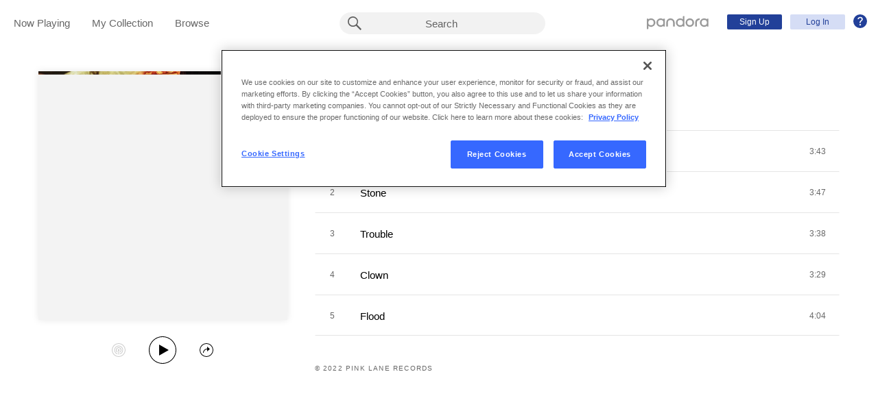

--- FILE ---
content_type: text/html;charset=utf-8
request_url: https://www.pandora.com/artist/ruth-lyon/direct-debit-to-vogue/ALx3PJfZZrt23fq?%24ios_deeplink_path=pandorav4%3A%2F%2Fbackstage%2Falbum%3Ftoken%3DAL%3A16845039&%24android_deeplink_path=pandorav4%3A%2F%2Fbackstage%2Falbum%3Ftoken%3DAL%3A16845039&~channel=Partner%20Catalog%20Search%20API&_branch_match_id=1542018908455270244&utm_source=Partner%20Catalog%20Search%20API&_branch_referrer=H4sIAAAAAAAAA62Pz2qEMBDGnyZ7U7dqS1uQRbYstOxB6G0vEs1ogjGTTsa1veyzN0LbJyjM4cfH94fRzD48Z5mXTiHJVHqfWuOm7CDyUkGYGH27kK30ZhRFLfJTvHVd099Ij3NUJLEJHIEW1on9QhdZGYKeEwWd4YQxueK4QNTr82fRvA2XC3FeDB%2B7uGUwtArAb%2BOtl6yrn%2F5r%2BbfayX4KLMetQtpumUVxYpzAieKlPkfb3cNjeb8vnrbCmCY06h9Lb72WzoGtmvisAxL5%2FihZWhwjvYOkXkeom9fdjWAAIuPGtiNcA1B11IQzfAMaxVu1bwEAAA%3D%3D
body_size: 15260
content:

<!DOCTYPE html>
<!-- desktop:1.283.0 -->
<html lang="en">
<head>
    <script type="application/ld+json">{"@type":"MusicAlbum","@id":"AL:16845039","url":"https://www.pandora.com/artist/ruth-lyon/direct-debit-to-vogue/ALx3PJfZZrt23fq","name":"Direct Debit To Vogue","byArtist":{"@type":"MusicGroup","name":"Ruth Lyon","@id":"AR:8316382"},"numTracks":5,"description":null,"@context":"http://schema.googleapis.com","image":"https://content-images.p-cdn.com/images/4b/5c/1d/5c/77c847cfbfc48c640778d6da/_500W_500H.jpg","potentialAction":{"@type":"ListenAction","target":[{"@type":"EntryPoint","actionPlatform":["http://schema.org/DesktopWebPlatform","http://schema.org/IOSPlatform","http://schema.org/AndroidPlatform"],"InLanguage":"USD","urlTemplate":"https://www.pandora.com/station/start/AL:16845039"},{"@type":"EntryPoint","actionPlatform":"http://schema.org/AndroidPlatform","InLanguage":"USD","urlTemplate":"android-app://com.pandora.android/pandorav4/createStation?musicId=L16845039&source=googdeep"}]}}</script>
  <script>
    var hasCommand =  true;     var no_app_redirect_url =  null;     var configJson = {"webCCPALinkEnabled":true,"timeBetweenAudioAndVideoAd":30,"webMonitoringLogLevel":"error","browserSupport":[{"image":"/static/images/browser_chrome.png","link":"https://www.google.com/chrome/browser/","name":"Chrome","versions":{"minimum":"0","recommended":"51"}},{"image":"/static/images/browser_safari.png","link":"https://support.apple.com/downloads/safari","name":"Safari","versions":{"minimum":"6","recommended":"8"}},{"image":"/static/images/browser_firefox.png","link":"https://www.mozilla.org/en-US/firefox/new/","name":"Firefox","versions":{"minimum":"0","recommended":"47"}},{"image":"/static/images/browser_edge.png","link":"https://www.microsoft.com/en-us/windows/microsoft-edge","name":"Edge","versions":{"minimum":"0","recommended":"0"}},{"image":"/static/images/browser_internet-explorer.png","link":"https://www.microsoft.com/en-us/download/internet-explorer.aspx","name":"IE","versions":{"minimum":"11","recommended":"11"}}],"facebookTrackShareBaseUrl":"","type":"fallthrough","deepLinkingUrl":"https://pandora.app.link","vxPremiumAccessThresholdPassedTitle":"Thank you for your time","extendedFadeType":"logarithmic","disableFlexSkip":false,"vxPremiumAccessLeadInAudioMessageLimit":1,"createStationHintPath":"","~channel":"Partner Catalog Search API","timeBetweenAudioAds":900,"allowOptOut":true,"shost":"www.pandora.com","currentPandoraId":"AL:16845039","timeBetweenDisplayAndVideoAd":5,"shouldAlertOnClientVersionMismatch":false,"createStationHintGenre":"","paidHostname":"bread2.pandora.com","enableStatsTestLogger":false,"webOnetrustAccountId":"18ff07cb-3518-4754-a250-5ca978ea146b","trackJsEnabled":false,"quickFadeLength":50,"vxSkipsCountdownHeader":"Get extra skips in","webClientCanaryVersion":"","twitterShareConsumerSecret":"yZxdXindienimpOh8AEP44RJtDPsngrQTWCdipAq0","statsJsonApiUrl":"https://stats.pandora.com/json","timeToStartAudioAds":420,"ampUrls":{"amp":"https://amp.pandora.com","indie":"https://amp.pandora.com/submit","podcast":"https://amp.pandora.com/podcasts"},"vxSkipsThresholdPassedSubtitle":"Now enjoy your skips!","dynamicImageSizes":"90,130,500,640,1080","adRefreshInterval":3,"vxPremiumAccessLeadInAudioToneUrl":"https://pandora.com/static/creatives/valueExchange/slopa/audio/SLOPA-Tones_Melvin_V4.mp3","flashPlayFadeLength":50,"trackJsLogLevel":"info","sheerIdClientApiBaseUrl":"https://services.sheerid.com","vxPremiumAccessCountdownHeader":"Play your music in","countryCode":"US","webDesktopCrashreporterUrl":"https://sentry.io/api/1776058/minidump/?sentry_key=a534d55aca094a85904627a95f2084bc","webMonitoringEnabled":false,"statsInterval":30000,"timeBetweenVideoAndDisplayAd":5,"webPandoraIdsWithDoubleSlashUri":"*","statsSslPort":443,"timeBetweenDisplayAds":3,"dfpNetworkCode":"4204","webAdBlockerCheckInterval":900000,"token":"artist/ruth-lyon/direct-debit-to-vogue/ALx3PJfZZrt23fq","flexReplaysCoverageLow":false,"$android_deeplink_path":"pandorav4://backstage/album?token=AL:16845039","statsBatchSize":300,"audioPlayerSupportedBrowsers":{"Mac OS":{"minVersion":"10.9","browsers":{"Chrome":{"supported":true,"minVersion":47},"Firefox":{"supported":true,"minVersion":26},"Safari":{"supported":true,"minVersion":9}}},"Windows":{"minVersion":"7","browsers":{"Chrome":{"supported":true,"minVersion":47},"IE":{"supported":true,"minVersion":11},"Edge":{"supported":true,"minVersion":13},"Firefox":{"supported":true,"minVersion":26}}}},"organization":"pand","vxReplaysThresholdPassedSubtitle":"Now enjoy your replays!","vxPremiumAccessThresholdPassedSubtitle":"Now enjoy your music!","facebookShareAppId":"139475280761","webAntiAdBlockerMusicTimeout":840000,"webCCPALinkUrl":"https://privacyportal-cdn.onetrust.com/dsarwebform/613d75ce-3c5b-4623-bcef-a0d3694b4214/56137b15-e2e8-4928-a490-47f33499069e.html","postalCodeValidationRegex":"^\\d{5}$","staticImageUrl":"https://content-images.p-cdn.com","timeToStartVideoAds":180,"vxReplaysThresholdPassedTitle":"Thank you for your time.","statsHost":"stats.pandora.com","proxyPort":80,"$ios_deeplink_path":"pandorav4://backstage/album?token=AL:16845039","canDisplayLyrics":"true","zone":"prod","host":"www.pandora.com","extendedFadeLength":175,"communityEnabledLids":[],"featureFlags":{"responsiveLandingEnabled":true,"responsiveAuthEnabled":true,"responsiveUpgradeEnabled":true,"studentEnabled":true,"militaryEnabled":true,"flexibleMarketingOffersEnabled":true,"communityEnabled":true,"collectedStationRedesignEnabled":true,"songCreditsEnabled":true,"megastarModesEnabled":true,"gtmEnabled":true,"artistCollaborationsEnabled":true,"responsiveSubscriptionEnabled":true,"blackhawkEnabled":true,"nonBinaryGenderEnabled":true,"logOutOfAllDevicesEnabled":true,"deviceUuidEnabled":true,"omSdkAudibilityEnabled":true,"omSdkViewabilityEnabled":true,"webSkippableAudioAdsEnabled":true,"fallbackADKVDeprecationEnabled":true,"audioPlayerSDKEnabled":true,"curatorExperienceEnabled":true,"graphQLMigrationEnabled":true,"clearRewardsOnPASessionEnabled":true,"curatorDeepLinkingEnabled":true,"sentryLoggingEnabled":true,"premiumIncreaseEnabled":true,"privacyLawComplianceEnabled":true,"isUID2Enabled":true,"botDetectionEnabled":true,"podcastTranscriptsEnabled":true,"onDemandSpecialOffersEnabled":false,"onDemandFpAcceptInviteEnabled":false},"vxReplaysCountdownHeader":"Your track can be replayed in","videoStartTimeoutMs":30000,"_branch_referrer":"[base64]/5r+bfayX4KLMetQtpumUVxYpzAieKlPkfb3cNjeb8vnrbCmCY06h9Lb72WzoGtmvisAxL5/ihZWhwjvYOkXkeom9fdjWAAIuPGtiNcA1B11IQzfAMaxVu1bwEAAA==","maxAdInitiatedRefreshDelaySeconds":60,"trackJsAppName":null,"paypalShowOrderConfirmScreen":false,"proxyHost":"www.pandora.com","_branch_match_id":"1542018908455270244","timeBetweenAudioAndDisplayAd":5,"statsPort":80,"timeBetweenVideoAndAudioAd":30,"vxVideoProgressMaxBufferingSecs":10,"enableAudioFade":false,"port":"80","vxPremiumAccessLeadInAudioMessageUrl":"https://pandora.com/static/creatives/valueExchange/slopa/audio/SLOPA-FTUX_IACS-Welcome_V4.mp3","utm_source":"Partner Catalog Search API","vxPremiumAccessLeavePremiumToneAudioUrl":"https://www.pandora.com/static/creatives/valueExchange/slopa/audio/SLOPA-Tones_Melvin-Out_V3.mp3","facebookConnectPermissions":"public_profile,user_friends","dynamicImageUrl":"https://dyn-images.p-cdn.com","vxSkipsThresholdPassedTitle":"Thank you for your time.","apvEnabled":true,"disableFlexReplay":false,"webMonitoringAppName":null,"timeBetweenVideoAds":900,"flexReplayableTrackHistoryCount":30,"statsApiUrl":"https://stats.pandora.com/v2","postalCodeValidationErrorMessage":"Enter a valid 5 digit U.S. zip code.","ooyalaVersionUrl":"v3/4a71bfa5c2bf45e9b11ee25cb6092f15?version=d77f40e914dabaff91d0956d4a01ee5bec127789","isAAMFlaggingV2":true,"timeBetweenDisplayAndAudioAd":5,"dfpSiteDataMaxChars":512,"useHttpsForceCodeUrls":true,"sport":"443","twitterShareConsumerKey":"drv0ryEELVbxcJgqK0oXMQ"};
    var storeData = {"v4/catalog/annotateObjects":[{"AR:8316382":{"collaboration":false,"primaryArtists":[],"variousArtist":false,"megastar":false,"hasTakeoverModes":false,"stationFactoryId":"SF:16722:8316382","name":"Ruth Lyon","sortableName":"Ruth Lyon","icon":{"dominantColor":"643618","artId":"images/4b/5c/1d/5c/77c847cfbfc48c640778d6da/","artUrl":"images/4b/5c/1d/5c/77c847cfbfc48c640778d6da/_500W_500H.jpg"},"hasRadio":true,"albumCount":8,"trackCount":11,"shareableUrlPath":"/artist/ruth-lyon/ARwgj42nb5p4ZV9","slugPlusPandoraId":"/ruth-lyon/AR:8316382","modificationTime":1768259501641,"pandoraId":"AR:8316382","type":"AR","scope":"core","__type":"com.pandora.remoting.api.catalog.dto.ArtistDTO"},"TR:74456728":{"name":"Wool","sortableName":"Wool","duration":223,"durationMillis":223300,"trackNumber":1,"icon":{"dominantColor":"643618","artId":"images/4b/5c/1d/5c/77c847cfbfc48c640778d6da/","artUrl":"images/4b/5c/1d/5c/77c847cfbfc48c640778d6da/_500W_500H.jpg"},"rightsInfo":{"hasInteractive":true,"hasOffline":false,"hasNonInteractive":true,"hasStatutory":true,"hasRadioRights":true,"expirationTime":1768898583901},"albumId":"AL:16845039","albumName":"Direct Debit To Vogue","artistId":"AR:8316382","artistName":"Ruth Lyon","explicitness":"NONE","shareableUrlPath":"/artist/ruth-lyon/direct-debit-to-vogue/wool/TRxv5vhlr4qc4cm","hasRadio":true,"modificationTime":1761592643755,"slugPlusPandoraId":"/ruth-lyon/direct-debit-to-vogue/wool/TR:74456728","stationFactoryId":"SF:21586:74456728","isrc":"UKJYS2200001","pandoraId":"TR:74456728","type":"TR","scope":"core"},"TR:74456732":{"name":"Clown","sortableName":"Clown","duration":209,"durationMillis":209100,"trackNumber":4,"icon":{"dominantColor":"643618","artId":"images/4b/5c/1d/5c/77c847cfbfc48c640778d6da/","artUrl":"images/4b/5c/1d/5c/77c847cfbfc48c640778d6da/_500W_500H.jpg"},"rightsInfo":{"hasInteractive":true,"hasOffline":false,"hasNonInteractive":true,"hasStatutory":true,"hasRadioRights":true,"expirationTime":1768898583901},"albumId":"AL:16845039","albumName":"Direct Debit To Vogue","artistId":"AR:8316382","artistName":"Ruth Lyon","explicitness":"NONE","shareableUrlPath":"/artist/ruth-lyon/direct-debit-to-vogue/clown/TR2JtVdnqd7p6K2","hasRadio":true,"modificationTime":1768147918636,"slugPlusPandoraId":"/ruth-lyon/direct-debit-to-vogue/clown/TR:74456732","stationFactoryId":"SF:21586:74456732","isrc":"UKJYS2200004","pandoraId":"TR:74456732","type":"TR","scope":"core"},"TR:74456733":{"name":"Flood","sortableName":"Flood","duration":244,"durationMillis":244200,"trackNumber":5,"icon":{"dominantColor":"643618","artId":"images/4b/5c/1d/5c/77c847cfbfc48c640778d6da/","artUrl":"images/4b/5c/1d/5c/77c847cfbfc48c640778d6da/_500W_500H.jpg"},"rightsInfo":{"hasInteractive":true,"hasOffline":false,"hasNonInteractive":true,"hasStatutory":true,"hasRadioRights":true,"expirationTime":1768898583901},"albumId":"AL:16845039","albumName":"Direct Debit To Vogue","artistId":"AR:8316382","artistName":"Ruth Lyon","explicitness":"NONE","shareableUrlPath":"/artist/ruth-lyon/direct-debit-to-vogue/flood/TRlz7f6cph92xlc","hasRadio":true,"modificationTime":1768828137349,"slugPlusPandoraId":"/ruth-lyon/direct-debit-to-vogue/flood/TR:74456733","stationFactoryId":"SF:21586:74456733","isrc":"UKJYS2200005","pandoraId":"TR:74456733","type":"TR","scope":"core"},"TR:74456730":{"name":"Stone","sortableName":"Stone","duration":227,"durationMillis":226900,"trackNumber":2,"icon":{"dominantColor":"643618","artId":"images/4b/5c/1d/5c/77c847cfbfc48c640778d6da/","artUrl":"images/4b/5c/1d/5c/77c847cfbfc48c640778d6da/_500W_500H.jpg"},"rightsInfo":{"hasInteractive":true,"hasOffline":false,"hasNonInteractive":true,"hasStatutory":true,"hasRadioRights":true,"expirationTime":1768898583901},"albumId":"AL:16845039","albumName":"Direct Debit To Vogue","artistId":"AR:8316382","artistName":"Ruth Lyon","explicitness":"NONE","shareableUrlPath":"/artist/ruth-lyon/direct-debit-to-vogue/stone/TRpJjK2nZr5xpkJ","hasRadio":true,"modificationTime":1757452983483,"slugPlusPandoraId":"/ruth-lyon/direct-debit-to-vogue/stone/TR:74456730","stationFactoryId":"SF:21586:74456730","isrc":"UKJYS2200002","pandoraId":"TR:74456730","type":"TR","scope":"core"},"AL:16845039":{"name":"Direct Debit To Vogue","sortableName":"Direct Debit To Vogue","releaseDate":"2022-11-25T00:00:00.000-08:00","duration":1121,"trackCount":5,"isCompilation":false,"icon":{"dominantColor":"643618","artId":"images/4b/5c/1d/5c/77c847cfbfc48c640778d6da/","artUrl":"images/4b/5c/1d/5c/77c847cfbfc48c640778d6da/_500W_500H.jpg"},"rightsInfo":{"hasInteractive":true,"hasOffline":false,"hasNonInteractive":true,"hasStatutory":true,"hasRadioRights":true,"expirationTime":1768898583901},"tracks":["TR:74456728","TR:74456730","TR:74456731","TR:74456732","TR:74456733"],"artistId":"AR:8316382","artistName":"Ruth Lyon","explicitness":"NONE","shareableUrlPath":"/artist/ruth-lyon/direct-debit-to-vogue/ALx3PJfZZrt23fq","modificationTime":1749206455578,"slugPlusPandoraId":"/ruth-lyon/direct-debit-to-vogue/AL:16845039","hasRadio":true,"releaseType":"EP","listenerReleaseType":"Album","rawReleaseDate":"2022-11-25T00:00:00.000-08:00","originalReleaseDate":"2022-11-25T00:00:00.000-08:00","pandoraId":"AL:16845039","type":"AL","scope":"core"},"TR:74456731":{"name":"Trouble","sortableName":"Trouble","duration":218,"durationMillis":217850,"trackNumber":3,"icon":{"dominantColor":"643618","artId":"images/4b/5c/1d/5c/77c847cfbfc48c640778d6da/","artUrl":"images/4b/5c/1d/5c/77c847cfbfc48c640778d6da/_500W_500H.jpg"},"rightsInfo":{"hasInteractive":true,"hasOffline":false,"hasNonInteractive":true,"hasStatutory":true,"hasRadioRights":true,"expirationTime":1768898583901},"albumId":"AL:16845039","albumName":"Direct Debit To Vogue","artistId":"AR:8316382","artistName":"Ruth Lyon","explicitness":"NONE","shareableUrlPath":"/artist/ruth-lyon/direct-debit-to-vogue/trouble/TRP5kq94Jwhjgpk","hasRadio":true,"modificationTime":1768662765073,"slugPlusPandoraId":"/ruth-lyon/direct-debit-to-vogue/trouble/TR:74456731","stationFactoryId":"SF:21586:74456731","isrc":"UKJYS2200003","pandoraId":"TR:74456731","type":"TR","scope":"core"}}],"v4/catalog/getDetails":[{"annotations":{"AR:8316382":{"collaboration":false,"primaryArtists":[],"variousArtist":false,"megastar":false,"hasTakeoverModes":false,"stationFactoryId":"SF:16722:8316382","name":"Ruth Lyon","sortableName":"Ruth Lyon","icon":{"dominantColor":"643618","artId":"images/4b/5c/1d/5c/77c847cfbfc48c640778d6da/","artUrl":"images/4b/5c/1d/5c/77c847cfbfc48c640778d6da/_500W_500H.jpg"},"hasRadio":true,"albumCount":8,"trackCount":11,"shareableUrlPath":"/artist/ruth-lyon/ARwgj42nb5p4ZV9","slugPlusPandoraId":"/ruth-lyon/AR:8316382","modificationTime":1768259501641,"pandoraId":"AR:8316382","type":"AR","scope":"core","__type":"com.pandora.remoting.api.catalog.dto.ArtistDTO"},"TR:74456728":{"name":"Wool","sortableName":"Wool","duration":223,"durationMillis":223300,"trackNumber":1,"icon":{"dominantColor":"643618","artId":"images/4b/5c/1d/5c/77c847cfbfc48c640778d6da/","artUrl":"images/4b/5c/1d/5c/77c847cfbfc48c640778d6da/_500W_500H.jpg"},"rightsInfo":{"hasInteractive":true,"hasOffline":false,"hasNonInteractive":true,"hasStatutory":true,"hasRadioRights":true,"expirationTime":1768898583901},"albumId":"AL:16845039","albumName":"Direct Debit To Vogue","artistId":"AR:8316382","artistName":"Ruth Lyon","explicitness":"NONE","shareableUrlPath":"/artist/ruth-lyon/direct-debit-to-vogue/wool/TRxv5vhlr4qc4cm","hasRadio":true,"modificationTime":1761592643755,"slugPlusPandoraId":"/ruth-lyon/direct-debit-to-vogue/wool/TR:74456728","stationFactoryId":"SF:21586:74456728","isrc":"UKJYS2200001","pandoraId":"TR:74456728","type":"TR","scope":"core"},"TR:74456732":{"name":"Clown","sortableName":"Clown","duration":209,"durationMillis":209100,"trackNumber":4,"icon":{"dominantColor":"643618","artId":"images/4b/5c/1d/5c/77c847cfbfc48c640778d6da/","artUrl":"images/4b/5c/1d/5c/77c847cfbfc48c640778d6da/_500W_500H.jpg"},"rightsInfo":{"hasInteractive":true,"hasOffline":false,"hasNonInteractive":true,"hasStatutory":true,"hasRadioRights":true,"expirationTime":1768898583901},"albumId":"AL:16845039","albumName":"Direct Debit To Vogue","artistId":"AR:8316382","artistName":"Ruth Lyon","explicitness":"NONE","shareableUrlPath":"/artist/ruth-lyon/direct-debit-to-vogue/clown/TR2JtVdnqd7p6K2","hasRadio":true,"modificationTime":1768147918636,"slugPlusPandoraId":"/ruth-lyon/direct-debit-to-vogue/clown/TR:74456732","stationFactoryId":"SF:21586:74456732","isrc":"UKJYS2200004","pandoraId":"TR:74456732","type":"TR","scope":"core"},"TR:74456733":{"name":"Flood","sortableName":"Flood","duration":244,"durationMillis":244200,"trackNumber":5,"icon":{"dominantColor":"643618","artId":"images/4b/5c/1d/5c/77c847cfbfc48c640778d6da/","artUrl":"images/4b/5c/1d/5c/77c847cfbfc48c640778d6da/_500W_500H.jpg"},"rightsInfo":{"hasInteractive":true,"hasOffline":false,"hasNonInteractive":true,"hasStatutory":true,"hasRadioRights":true,"expirationTime":1768898583901},"albumId":"AL:16845039","albumName":"Direct Debit To Vogue","artistId":"AR:8316382","artistName":"Ruth Lyon","explicitness":"NONE","shareableUrlPath":"/artist/ruth-lyon/direct-debit-to-vogue/flood/TRlz7f6cph92xlc","hasRadio":true,"modificationTime":1768828137349,"slugPlusPandoraId":"/ruth-lyon/direct-debit-to-vogue/flood/TR:74456733","stationFactoryId":"SF:21586:74456733","isrc":"UKJYS2200005","pandoraId":"TR:74456733","type":"TR","scope":"core"},"TR:74456730":{"name":"Stone","sortableName":"Stone","duration":227,"durationMillis":226900,"trackNumber":2,"icon":{"dominantColor":"643618","artId":"images/4b/5c/1d/5c/77c847cfbfc48c640778d6da/","artUrl":"images/4b/5c/1d/5c/77c847cfbfc48c640778d6da/_500W_500H.jpg"},"rightsInfo":{"hasInteractive":true,"hasOffline":false,"hasNonInteractive":true,"hasStatutory":true,"hasRadioRights":true,"expirationTime":1768898583901},"albumId":"AL:16845039","albumName":"Direct Debit To Vogue","artistId":"AR:8316382","artistName":"Ruth Lyon","explicitness":"NONE","shareableUrlPath":"/artist/ruth-lyon/direct-debit-to-vogue/stone/TRpJjK2nZr5xpkJ","hasRadio":true,"modificationTime":1757452983483,"slugPlusPandoraId":"/ruth-lyon/direct-debit-to-vogue/stone/TR:74456730","stationFactoryId":"SF:21586:74456730","isrc":"UKJYS2200002","pandoraId":"TR:74456730","type":"TR","scope":"core"},"AL:16845039":{"name":"Direct Debit To Vogue","sortableName":"Direct Debit To Vogue","releaseDate":"2022-11-25T00:00:00.000-08:00","duration":1121,"trackCount":5,"isCompilation":false,"icon":{"dominantColor":"643618","artId":"images/4b/5c/1d/5c/77c847cfbfc48c640778d6da/","artUrl":"images/4b/5c/1d/5c/77c847cfbfc48c640778d6da/_500W_500H.jpg"},"rightsInfo":{"hasInteractive":true,"hasOffline":false,"hasNonInteractive":true,"hasStatutory":true,"hasRadioRights":true,"expirationTime":1768898583901},"tracks":["TR:74456728","TR:74456730","TR:74456731","TR:74456732","TR:74456733"],"artistId":"AR:8316382","artistName":"Ruth Lyon","explicitness":"NONE","shareableUrlPath":"/artist/ruth-lyon/direct-debit-to-vogue/ALx3PJfZZrt23fq","modificationTime":1749206455578,"slugPlusPandoraId":"/ruth-lyon/direct-debit-to-vogue/AL:16845039","hasRadio":true,"releaseType":"EP","listenerReleaseType":"Album","rawReleaseDate":"2022-11-25T00:00:00.000-08:00","originalReleaseDate":"2022-11-25T00:00:00.000-08:00","pandoraId":"AL:16845039","type":"AL","scope":"core"},"TR:74456731":{"name":"Trouble","sortableName":"Trouble","duration":218,"durationMillis":217850,"trackNumber":3,"icon":{"dominantColor":"643618","artId":"images/4b/5c/1d/5c/77c847cfbfc48c640778d6da/","artUrl":"images/4b/5c/1d/5c/77c847cfbfc48c640778d6da/_500W_500H.jpg"},"rightsInfo":{"hasInteractive":true,"hasOffline":false,"hasNonInteractive":true,"hasStatutory":true,"hasRadioRights":true,"expirationTime":1768898583901},"albumId":"AL:16845039","albumName":"Direct Debit To Vogue","artistId":"AR:8316382","artistName":"Ruth Lyon","explicitness":"NONE","shareableUrlPath":"/artist/ruth-lyon/direct-debit-to-vogue/trouble/TRP5kq94Jwhjgpk","hasRadio":true,"modificationTime":1768662765073,"slugPlusPandoraId":"/ruth-lyon/direct-debit-to-vogue/trouble/TR:74456731","stationFactoryId":"SF:21586:74456731","isrc":"UKJYS2200003","pandoraId":"TR:74456731","type":"TR","scope":"core"}},"albumDetails":{"modificationTime":1749206455578,"copyright":"2022 Pink Lane Records","shareableUrlPath":"/artist/ruth-lyon/direct-debit-to-vogue/ALx3PJfZZrt23fq","focusTraits":[],"pandoraId":"AL:16845039","type":"AL","scope":"details"}}]};
    var isTestMode =  false;     var assetPath = '/web-version/1.283.0/';
    var disableThirdPartyBeacons =  false;   </script>
  <meta charset="UTF-8">
  <meta name="viewport" content="width=device-width, initial-scale=1">
                          <meta property="al:ios:url" content="pandorav4://backstage/album?token=a8ef22f73eac9d21be65aaf34da7c82c&amp;pandoraId=AL:16845039&amp;%24ios_deeplink_path=pandorav4%3A%2F%2Fbackstage%2Falbum%3Ftoken%3DAL%3A16845039&amp;%24android_deeplink_path=pandorav4%3A%2F%2Fbackstage%2Falbum%3Ftoken%3DAL%3A16845039&amp;_branch_referrer=H4sIAAAAAAAAA62Pz2qEMBDGnyZ7U7dqS1uQRbYstOxB6G0vEs1ogjGTTsa1veyzN0LbJyjM4cfH94fRzD48Z5mXTiHJVHqfWuOm7CDyUkGYGH27kK30ZhRFLfJTvHVd099Ij3NUJLEJHIEW1on9QhdZGYKeEwWd4YQxueK4QNTr82fRvA2XC3FeDB%2B7uGUwtArAb%2BOtl6yrn%2F5r%2BbfayX4KLMetQtpumUVxYpzAieKlPkfb3cNjeb8vnrbCmCY06h9Lb72WzoGtmvisAxL5%2FihZWhwjvYOkXkeom9fdjWAAIuPGtiNcA1B11IQzfAMaxVu1bwEAAA%3D%3D&amp;%7Echannel=Partner+Catalog+Search+API&amp;_branch_match_id=1542018908455270244&amp;utm_source=Partner+Catalog+Search+API"/>
                        <meta property="al:ios:app_store_id" content="284035177"/>
                        <meta property="al:ios:app_name" content="Pandora"/>
                        <meta property="al:android:url" content="pandorav4://backstage/album?token=a8ef22f73eac9d21be65aaf34da7c82c&amp;pandoraId=AL:16845039&amp;%24ios_deeplink_path=pandorav4%3A%2F%2Fbackstage%2Falbum%3Ftoken%3DAL%3A16845039&amp;%24android_deeplink_path=pandorav4%3A%2F%2Fbackstage%2Falbum%3Ftoken%3DAL%3A16845039&amp;_branch_referrer=H4sIAAAAAAAAA62Pz2qEMBDGnyZ7U7dqS1uQRbYstOxB6G0vEs1ogjGTTsa1veyzN0LbJyjM4cfH94fRzD48Z5mXTiHJVHqfWuOm7CDyUkGYGH27kK30ZhRFLfJTvHVd099Ij3NUJLEJHIEW1on9QhdZGYKeEwWd4YQxueK4QNTr82fRvA2XC3FeDB%2B7uGUwtArAb%2BOtl6yrn%2F5r%2BbfayX4KLMetQtpumUVxYpzAieKlPkfb3cNjeb8vnrbCmCY06h9Lb72WzoGtmvisAxL5%2FihZWhwjvYOkXkeom9fdjWAAIuPGtiNcA1B11IQzfAMaxVu1bwEAAA%3D%3D&amp;%7Echannel=Partner+Catalog+Search+API&amp;_branch_match_id=1542018908455270244&amp;utm_source=Partner+Catalog+Search+API"/>
                        <meta property="al:android:package" content="com.pandora.android"/>
                        <meta property="al:android:package" content="com.pandora.android.internal"/>
                        <meta property="al:android:app_name" content="Pandora"/>
                        <meta property="fb:app_id" content="139475280761"/>
                                <meta name="branch:deeplink:$deeplink_path" content="pandorav4://backstage/album?token=a8ef22f73eac9d21be65aaf34da7c82c&amp;pandoraId=AL:16845039&amp;%24ios_deeplink_path=pandorav4%3A%2F%2Fbackstage%2Falbum%3Ftoken%3DAL%3A16845039&amp;%24android_deeplink_path=pandorav4%3A%2F%2Fbackstage%2Falbum%3Ftoken%3DAL%3A16845039&amp;_branch_referrer=H4sIAAAAAAAAA62Pz2qEMBDGnyZ7U7dqS1uQRbYstOxB6G0vEs1ogjGTTsa1veyzN0LbJyjM4cfH94fRzD48Z5mXTiHJVHqfWuOm7CDyUkGYGH27kK30ZhRFLfJTvHVd099Ij3NUJLEJHIEW1on9QhdZGYKeEwWd4YQxueK4QNTr82fRvA2XC3FeDB%2B7uGUwtArAb%2BOtl6yrn%2F5r%2BbfayX4KLMetQtpumUVxYpzAieKlPkfb3cNjeb8vnrbCmCY06h9Lb72WzoGtmvisAxL5%2FihZWhwjvYOkXkeom9fdjWAAIuPGtiNcA1B11IQzfAMaxVu1bwEAAA%3D%3D&amp;%7Echannel=Partner+Catalog+Search+API&amp;_branch_match_id=1542018908455270244&amp;utm_source=Partner+Catalog+Search+API"/>
                        <meta property="twitter:description" content="Direct Debit To Vogue by Ruth Lyon - Pandora"/>
                        <meta property="og:title" content="Direct Debit To Vogue"/>
                        <meta property="og:type" content="music.album"/>
                        <meta property="og:url" content="https://www.pandora.com/artist/ruth-lyon/direct-debit-to-vogue/ALx3PJfZZrt23fq"/>
                        <meta property="og:site_name" content="Pandora"/>
                        <meta property="twitter:card" content="summary"/>
                        <meta property="twitter:title" content="Direct Debit To Vogue"/>
                        <meta property="twitter:site" content="@pandoramusic"/>
                        <meta property="twitter:url" content="https://www.pandora.com/artist/ruth-lyon/direct-debit-to-vogue/ALx3PJfZZrt23fq"/>
                        <meta property="twitter:image" content="https://content-images.p-cdn.com/images/4b/5c/1d/5c/77c847cfbfc48c640778d6da/_500W_500H.jpg"/>
                        <meta property="og:image" content="https://content-images.p-cdn.com/images/4b/5c/1d/5c/77c847cfbfc48c640778d6da/_500W_500H.jpg"/>
                        <meta property="music:release_date" content="2022-11-25"/>
                        <meta property="music:song" content="https://www.pandora.com/artist/ruth-lyon/direct-debit-to-vogue/wool/TRxv5vhlr4qc4cm"/>
                        <meta property="music:song:track" content="1"/>
                        <meta property="music:song" content="https://www.pandora.com/artist/ruth-lyon/direct-debit-to-vogue/stone/TRpJjK2nZr5xpkJ"/>
                        <meta property="music:song:track" content="2"/>
                        <meta property="music:song" content="https://www.pandora.com/artist/ruth-lyon/direct-debit-to-vogue/trouble/TRP5kq94Jwhjgpk"/>
                        <meta property="music:song:track" content="3"/>
                        <meta property="music:song" content="https://www.pandora.com/artist/ruth-lyon/direct-debit-to-vogue/clown/TR2JtVdnqd7p6K2"/>
                        <meta property="music:song:track" content="4"/>
                        <meta property="music:song" content="https://www.pandora.com/artist/ruth-lyon/direct-debit-to-vogue/flood/TRlz7f6cph92xlc"/>
                        <meta property="music:song:track" content="5"/>
                        <meta property="al:web:url" content="https://www.pandora.com/artist/ruth-lyon/direct-debit-to-vogue/ALx3PJfZZrt23fq"/>
                        <meta property="al:web:should_fallback" content="false"/>
            
  <meta name="application-name" content="Pandora"/>
  <meta name="msapplication-config" content="/browserconfig.xml" />
  <meta name="msapplication-tooltip" content="Listen to music you love"/>
  <meta name="msapplication-window" content="width=1200;height=900"/>
  <meta name="msapplication-TileImage" content="/ie_app/pandora_favicon_144.png"/>
  <meta name="msapplication-TileColor" content="#f3f4f6"/>
  <meta name="robots" content="noai"/>
  <meta name="robots" content="noimageai"/>
  <META name="msapplication-task" content="name=Music Genres;action-uri=https://www.pandora.com/music;icon-uri=https://pandora.com/favicon.ico"/>
  <META name="msapplication-task" content="name=Help;action-uri=http://news.pandora.com/faq;icon-uri=https://pandora.com/favicon.ico"/>
  <META name="msapplication-task" content="name=Pandora Blog;action-uri=http://news.pandora.com;icon-uri=https://pandora.com/favicon.ico"/>

    <meta name="google-site-verification" content="6m2bDm6lav2Gz7esMVMzj6BPrNXvfLShuMMbXw1Z-WM" />

  <meta name="description" content="Discover Ruth Lyon's top songs &amp; albums, curated artist radio stations &amp; more. Listen to Ruth Lyon on Pandora today!" data-react-helmet="true">

      <link rel="canonical" href="/artist/ruth-lyon/direct-debit-to-vogue/ALx3PJfZZrt23fq" />
  
  <link rel="shortcut icon" type="image/x-icon" href="/favicon.ico" />
  <link rel="icon" type="image/ico" href="/favicon.ico" />

  <title>Direct Debit To Vogue by Ruth Lyon - Pandora</title>

      
      <link href="https://web-cdn.pandora.com/web-client-assets/web-app.4bf823a4475375553767.css" rel="stylesheet">
    
  
  <style>
    .Container__splash {
      position: absolute;
      top: 0;
      bottom: 0;
      left: 0;
      right: 0;
      background-color: #0E77CC;
      background: linear-gradient(45deg, rgb(0,160,238) 0%, rgb(56,106,255) 75%);
    }

    .Container__splash__logo {
      position: absolute;
      background-image: url("[data-uri]");
      background-size: cover;
      background-repeat: no-repeat;
      background-position: center;
      height: 80px;
      width: 376px;
      left: 50%;
      margin-left: -188px;
      top: 50%;
      margin-top: -40px;
    }

    @media (max-width: 1023px) {
      .Container__splash__logo {
        width: 40%;
        margin-left: -20%;
      }
    }

    .JS_disabled_error, .Initialization_failure_error {
      position: absolute;
      top: 0;
      left: 0;
      right: 0;
      z-index: 1;
      width: 100%;
      text-align: center;
      background: orange;
      padding: 20px 0;
      line-height: 30px;
    }

    .Initialization_failure_error.hidden {
      display: none;
    }

    .InitializationFailed__message.hidden {
      display: none;
    }
  </style>

  <script type="text/javascript">
    // configJson and storeData set as JS variables at the top of this file.
    window.__CONFIG__ = configJson;
    window._store = storeData;
    /* eslint-disable */
    // ua-parser-js
    (function(window,undefined){"use strict";var LIBVERSION="0.7.10",EMPTY="",UNKNOWN="?",FUNC_TYPE="function",UNDEF_TYPE="undefined",OBJ_TYPE="object",STR_TYPE="string",MAJOR="major",MODEL="model",NAME="name",TYPE="type",VENDOR="vendor",VERSION="version",ARCHITECTURE="architecture",CONSOLE="console",MOBILE="mobile",TABLET="tablet",SMARTTV="smarttv",WEARABLE="wearable",EMBEDDED="embedded";var util={extend:function(regexes,extensions){var margedRegexes={};for(var i in regexes){if(extensions[i]&&extensions[i].length%2===0){margedRegexes[i]=extensions[i].concat(regexes[i])}else{margedRegexes[i]=regexes[i]}}return margedRegexes},has:function(str1,str2){if(typeof str1==="string"){return str2.toLowerCase().indexOf(str1.toLowerCase())!==-1}else{return false}},lowerize:function(str){return str.toLowerCase()},major:function(version){return typeof version===STR_TYPE?version.split(".")[0]:undefined}};var mapper={rgx:function(){var result,i=0,j,k,p,q,matches,match,args=arguments;while(i<args.length&&!matches){var regex=args[i],props=args[i+1];if(typeof result===UNDEF_TYPE){result={};for(p in props){if(props.hasOwnProperty(p)){q=props[p];if(typeof q===OBJ_TYPE){result[q[0]]=undefined}else{result[q]=undefined}}}}j=k=0;while(j<regex.length&&!matches){matches=regex[j++].exec(this.getUA());if(!!matches){for(p=0;p<props.length;p++){match=matches[++k];q=props[p];if(typeof q===OBJ_TYPE&&q.length>0){if(q.length==2){if(typeof q[1]==FUNC_TYPE){result[q[0]]=q[1].call(this,match)}else{result[q[0]]=q[1]}}else if(q.length==3){if(typeof q[1]===FUNC_TYPE&&!(q[1].exec&&q[1].test)){result[q[0]]=match?q[1].call(this,match,q[2]):undefined}else{result[q[0]]=match?match.replace(q[1],q[2]):undefined}}else if(q.length==4){result[q[0]]=match?q[3].call(this,match.replace(q[1],q[2])):undefined}}else{result[q]=match?match:undefined}}}}i+=2}return result},str:function(str,map){for(var i in map){if(typeof map[i]===OBJ_TYPE&&map[i].length>0){for(var j=0;j<map[i].length;j++){if(util.has(map[i][j],str)){return i===UNKNOWN?undefined:i}}}else if(util.has(map[i],str)){return i===UNKNOWN?undefined:i}}return str}};var maps={browser:{oldsafari:{version:{"1.0":"/8",1.2:"/1",1.3:"/3","2.0":"/412","2.0.2":"/416","2.0.3":"/417","2.0.4":"/419","?":"/"}}},device:{amazon:{model:{"Fire Phone":["SD","KF"]}},sprint:{model:{"Evo Shift 4G":"7373KT"},vendor:{HTC:"APA",Sprint:"Sprint"}}},os:{windows:{version:{ME:"4.90","NT 3.11":"NT3.51","NT 4.0":"NT4.0",2000:"NT 5.0",XP:["NT 5.1","NT 5.2"],Vista:"NT 6.0",7:"NT 6.1",8:"NT 6.2",8.1:"NT 6.3",10:["NT 6.4","NT 10.0"],RT:"ARM"}}}};var regexes={browser:[[/(opera\smini)\/([\w\.-]+)/i,/(opera\s[mobiletab]+).+version\/([\w\.-]+)/i,/(opera).+version\/([\w\.]+)/i,/(opera)[\/\s]+([\w\.]+)/i],[NAME,VERSION],[/(OPiOS)[\/\s]+([\w\.]+)/i],[[NAME,"Opera Mini"],VERSION],[/\s(opr)\/([\w\.]+)/i],[[NAME,"Opera"],VERSION],[/(kindle)\/([\w\.]+)/i,/(lunascape|maxthon|netfront|jasmine|blazer)[\/\s]?([\w\.]+)*/i,/(avant\s|iemobile|slim|baidu)(?:browser)?[\/\s]?([\w\.]*)/i,/(?:ms|\()(ie)\s([\w\.]+)/i,/(rekonq)\/([\w\.]+)*/i,/(chromium|flock|rockmelt|midori|epiphany|silk|skyfire|ovibrowser|bolt|iron|vivaldi|iridium|phantomjs)\/([\w\.-]+)/i],[NAME,VERSION],[/(trident).+rv[:\s]([\w\.]+).+like\sgecko/i],[[NAME,"IE"],VERSION],[/(edge)\/((\d+)?[\w\.]+)/i],[NAME,VERSION],[/(yabrowser)\/([\w\.]+)/i],[[NAME,"Yandex"],VERSION],[/(comodo_dragon)\/([\w\.]+)/i],[[NAME,/_/g," "],VERSION],[/(chrome|omniweb|arora|[tizenoka]{5}\s?browser)\/v?([\w\.]+)/i,/(qqbrowser)[\/\s]?([\w\.]+)/i],[NAME,VERSION],[/(uc\s?browser)[\/\s]?([\w\.]+)/i,/ucweb.+(ucbrowser)[\/\s]?([\w\.]+)/i,/JUC.+(ucweb)[\/\s]?([\w\.]+)/i],[[NAME,"UCBrowser"],VERSION],[/(dolfin)\/([\w\.]+)/i],[[NAME,"Dolphin"],VERSION],[/((?:android.+)crmo|crios)\/([\w\.]+)/i],[[NAME,"Chrome"],VERSION],[/XiaoMi\/MiuiBrowser\/([\w\.]+)/i],[VERSION,[NAME,"MIUI Browser"]],[/android.+version\/([\w\.]+)\s+(?:mobile\s?safari|safari)/i],[VERSION,[NAME,"Android Browser"]],[/FBAV\/([\w\.]+);/i],[VERSION,[NAME,"Facebook"]],[/fxios\/([\w\.-]+)/i],[VERSION,[NAME,"Firefox"]],[/version\/([\w\.]+).+?mobile\/\w+\s(safari)/i],[VERSION,[NAME,"Mobile Safari"]],[/version\/([\w\.]+).+?(mobile\s?safari|safari)/i],[VERSION,NAME],[/webkit.+?(mobile\s?safari|safari)(\/[\w\.]+)/i],[NAME,[VERSION,mapper.str,maps.browser.oldsafari.version]],[/(konqueror)\/([\w\.]+)/i,/(webkit|khtml)\/([\w\.]+)/i],[NAME,VERSION],[/(navigator|netscape)\/([\w\.-]+)/i],[[NAME,"Netscape"],VERSION],[/(swiftfox)/i,/(icedragon|iceweasel|camino|chimera|fennec|maemo\sbrowser|minimo|conkeror)[\/\s]?([\w\.\+]+)/i,/(firefox|seamonkey|k-meleon|icecat|iceape|firebird|phoenix)\/([\w\.-]+)/i,/(mozilla)\/([\w\.]+).+rv\:.+gecko\/\d+/i,/(polaris|lynx|dillo|icab|doris|amaya|w3m|netsurf|sleipnir)[\/\s]?([\w\.]+)/i,/(links)\s\(([\w\.]+)/i,/(gobrowser)\/?([\w\.]+)*/i,/(ice\s?browser)\/v?([\w\._]+)/i,/(mosaic)[\/\s]([\w\.]+)/i],[NAME,VERSION]],cpu:[[/(?:(amd|x(?:(?:86|64)[_-])?|wow|win)64)[;\)]/i],[[ARCHITECTURE,"amd64"]],[/(ia32(?=;))/i],[[ARCHITECTURE,util.lowerize]],[/((?:i[346]|x)86)[;\)]/i],[[ARCHITECTURE,"ia32"]],[/windows\s(ce|mobile);\sppc;/i],[[ARCHITECTURE,"arm"]],[/((?:ppc|powerpc)(?:64)?)(?:\smac|;|\))/i],[[ARCHITECTURE,/ower/,"",util.lowerize]],[/(sun4\w)[;\)]/i],[[ARCHITECTURE,"sparc"]],[/((?:avr32|ia64(?=;))|68k(?=\))|arm(?:64|(?=v\d+;))|(?=atmel\s)avr|(?:irix|mips|sparc)(?:64)?(?=;)|pa-risc)/i],[[ARCHITECTURE,util.lowerize]]],device:[[/\((ipad|playbook);[\w\s\);-]+(rim|apple)/i],[MODEL,VENDOR,[TYPE,TABLET]],[/applecoremedia\/[\w\.]+ \((ipad)/],[MODEL,[VENDOR,"Apple"],[TYPE,TABLET]],[/(apple\s{0,1}tv)/i],[[MODEL,"Apple TV"],[VENDOR,"Apple"]],[/(archos)\s(gamepad2?)/i,/(hp).+(touchpad)/i,/(kindle)\/([\w\.]+)/i,/\s(nook)[\w\s]+build\/(\w+)/i,/(dell)\s(strea[kpr\s\d]*[\dko])/i],[VENDOR,MODEL,[TYPE,TABLET]],[/(kf[A-z]+)\sbuild\/[\w\.]+.*silk\//i],[MODEL,[VENDOR,"Amazon"],[TYPE,TABLET]],[/(sd|kf)[0349hijorstuw]+\sbuild\/[\w\.]+.*silk\//i],[[MODEL,mapper.str,maps.device.amazon.model],[VENDOR,"Amazon"],[TYPE,MOBILE]],[/\((ip[honed|\s\w*]+);.+(apple)/i],[MODEL,VENDOR,[TYPE,MOBILE]],[/\((ip[honed|\s\w*]+);/i],[MODEL,[VENDOR,"Apple"],[TYPE,MOBILE]],[/(blackberry)[\s-]?(\w+)/i,/(blackberry|benq|palm(?=\-)|sonyericsson|acer|asus|dell|huawei|meizu|motorola|polytron)[\s_-]?([\w-]+)*/i,/(hp)\s([\w\s]+\w)/i,/(asus)-?(\w+)/i],[VENDOR,MODEL,[TYPE,MOBILE]],[/\(bb10;\s(\w+)/i],[MODEL,[VENDOR,"BlackBerry"],[TYPE,MOBILE]],[/android.+(transfo[prime\s]{4,10}\s\w+|eeepc|slider\s\w+|nexus 7)/i],[MODEL,[VENDOR,"Asus"],[TYPE,TABLET]],[/(sony)\s(tablet\s[ps])\sbuild\//i,/(sony)?(?:sgp.+)\sbuild\//i],[[VENDOR,"Sony"],[MODEL,"Xperia Tablet"],[TYPE,TABLET]],[/(?:sony)?(?:(?:(?:c|d)\d{4})|(?:so[-l].+))\sbuild\//i],[[VENDOR,"Sony"],[MODEL,"Xperia Phone"],[TYPE,MOBILE]],[/\s(ouya)\s/i,/(nintendo)\s([wids3u]+)/i],[VENDOR,MODEL,[TYPE,CONSOLE]],[/android.+;\s(shield)\sbuild/i],[MODEL,[VENDOR,"Nvidia"],[TYPE,CONSOLE]],[/(playstation\s[34portablevi]+)/i],[MODEL,[VENDOR,"Sony"],[TYPE,CONSOLE]],[/(sprint\s(\w+))/i],[[VENDOR,mapper.str,maps.device.sprint.vendor],[MODEL,mapper.str,maps.device.sprint.model],[TYPE,MOBILE]],[/(lenovo)\s?(S(?:5000|6000)+(?:[-][\w+]))/i],[VENDOR,MODEL,[TYPE,TABLET]],[/(htc)[;_\s-]+([\w\s]+(?=\))|\w+)*/i,/(zte)-(\w+)*/i,/(alcatel|geeksphone|huawei|lenovo|nexian|panasonic|(?=;\s)sony)[_\s-]?([\w-]+)*/i],[VENDOR,[MODEL,/_/g," "],[TYPE,MOBILE]],[/(nexus\s9)/i],[MODEL,[VENDOR,"HTC"],[TYPE,TABLET]],[/[\s\(;](xbox(?:\sone)?)[\s\);]/i],[MODEL,[VENDOR,"Microsoft"],[TYPE,CONSOLE]],[/(kin\.[onetw]{3})/i],[[MODEL,/\./g," "],[VENDOR,"Microsoft"],[TYPE,MOBILE]],[/\s(milestone|droid(?:[2-4x]|\s(?:bionic|x2|pro|razr))?(:?\s4g)?)[\w\s]+build\//i,/mot[\s-]?(\w+)*/i,/(XT\d{3,4}) build\//i,/(nexus\s[6])/i],[MODEL,[VENDOR,"Motorola"],[TYPE,MOBILE]],[/android.+\s(mz60\d|xoom[\s2]{0,2})\sbuild\//i],[MODEL,[VENDOR,"Motorola"],[TYPE,TABLET]],[/android.+((sch-i[89]0\d|shw-m380s|gt-p\d{4}|gt-n8000|sgh-t8[56]9|nexus 10))/i,/((SM-T\w+))/i],[[VENDOR,"Samsung"],MODEL,[TYPE,TABLET]],[/((s[cgp]h-\w+|gt-\w+|galaxy\snexus|sm-n900))/i,/(sam[sung]*)[\s-]*(\w+-?[\w-]*)*/i,/sec-((sgh\w+))/i],[[VENDOR,"Samsung"],MODEL,[TYPE,MOBILE]],[/(samsung);smarttv/i],[VENDOR,MODEL,[TYPE,SMARTTV]],[/\(dtv[\);].+(aquos)/i],[MODEL,[VENDOR,"Sharp"],[TYPE,SMARTTV]],[/sie-(\w+)*/i],[MODEL,[VENDOR,"Siemens"],[TYPE,MOBILE]],[/(maemo|nokia).*(n900|lumia\s\d+)/i,/(nokia)[\s_-]?([\w-]+)*/i],[[VENDOR,"Nokia"],MODEL,[TYPE,MOBILE]],[/android\s3\.[\s\w;-]{10}(a\d{3})/i],[MODEL,[VENDOR,"Acer"],[TYPE,TABLET]],[/android\s3\.[\s\w;-]{10}(lg?)-([06cv9]{3,4})/i],[[VENDOR,"LG"],MODEL,[TYPE,TABLET]],[/(lg) netcast\.tv/i],[VENDOR,MODEL,[TYPE,SMARTTV]],[/(nexus\s[45])/i,/lg[e;\s\/-]+(\w+)*/i],[MODEL,[VENDOR,"LG"],[TYPE,MOBILE]],[/android.+(ideatab[a-z0-9\-\s]+)/i],[MODEL,[VENDOR,"Lenovo"],[TYPE,TABLET]],[/linux;.+((jolla));/i],[VENDOR,MODEL,[TYPE,MOBILE]],[/((pebble))app\/[\d\.]+\s/i],[VENDOR,MODEL,[TYPE,WEARABLE]],[/android.+;\s(glass)\s\d/i],[MODEL,[VENDOR,"Google"],[TYPE,WEARABLE]],[/android.+(\w+)\s+build\/hm\1/i,/android.+(hm[\s\-_]*note?[\s_]*(?:\d\w)?)\s+build/i,/android.+(mi[\s\-_]*(?:one|one[\s_]plus)?[\s_]*(?:\d\w)?)\s+build/i],[[MODEL,/_/g," "],[VENDOR,"Xiaomi"],[TYPE,MOBILE]],[/\s(tablet)[;\/\s]/i,/\s(mobile)[;\/\s]/i],[[TYPE,util.lowerize],VENDOR,MODEL]],engine:[[/windows.+\sedge\/([\w\.]+)/i],[VERSION,[NAME,"EdgeHTML"]],[/(presto)\/([\w\.]+)/i,/(webkit|trident|netfront|netsurf|amaya|lynx|w3m)\/([\w\.]+)/i,/(khtml|tasman|links)[\/\s]\(?([\w\.]+)/i,/(icab)[\/\s]([23]\.[\d\.]+)/i],[NAME,VERSION],[/rv\:([\w\.]+).*(gecko)/i],[VERSION,NAME]],os:[[/microsoft\s(windows)\s(vista|xp)/i],[NAME,VERSION],[/(windows)\snt\s6\.2;\s(arm)/i,/(windows\sphone(?:\sos)*|windows\smobile|windows)[\s\/]?([ntce\d\.\s]+\w)/i],[NAME,[VERSION,mapper.str,maps.os.windows.version]],[/(win(?=3|9|n)|win\s9x\s)([nt\d\.]+)/i],[[NAME,"Windows"],[VERSION,mapper.str,maps.os.windows.version]],[/\((bb)(10);/i],[[NAME,"BlackBerry"],VERSION],[/(blackberry)\w*\/?([\w\.]+)*/i,/(tizen)[\/\s]([\w\.]+)/i,/(android|webos|palm\sos|qnx|bada|rim\stablet\sos|meego|contiki)[\/\s-]?([\w\.]+)*/i,/linux;.+(sailfish);/i],[NAME,VERSION],[/(symbian\s?os|symbos|s60(?=;))[\/\s-]?([\w\.]+)*/i],[[NAME,"Symbian"],VERSION],[/\((series40);/i],[NAME],[/mozilla.+\(mobile;.+gecko.+firefox/i],[[NAME,"Firefox OS"],VERSION],[/(nintendo|playstation)\s([wids34portablevu]+)/i,/(mint)[\/\s\(]?(\w+)*/i,/(mageia|vectorlinux)[;\s]/i,/(joli|[kxln]?ubuntu|debian|[open]*suse|gentoo|(?=\s)arch|slackware|fedora|mandriva|centos|pclinuxos|redhat|zenwalk|linpus)[\/\s-]?([\w\.-]+)*/i,/(hurd|linux)\s?([\w\.]+)*/i,/(gnu)\s?([\w\.]+)*/i],[NAME,VERSION],[/(cros)\s[\w]+\s([\w\.]+\w)/i],[[NAME,"Chromium OS"],VERSION],[/(sunos)\s?([\w\.]+\d)*/i],[[NAME,"Solaris"],VERSION],[/\s([frentopc-]{0,4}bsd|dragonfly)\s?([\w\.]+)*/i],[NAME,VERSION],[/(ip[honead]+)(?:.*os\s([\w]+)*\slike\smac|;\sopera)/i],[[NAME,"iOS"],[VERSION,/_/g,"."]],[/(mac\sos\sx)\s?([\w\s\.]+\w)*/i,/(macintosh|mac(?=_powerpc)\s)/i],[[NAME,"Mac OS"],[VERSION,/_/g,"."]],[/((?:open)?solaris)[\/\s-]?([\w\.]+)*/i,/(haiku)\s(\w+)/i,/(aix)\s((\d)(?=\.|\)|\s)[\w\.]*)*/i,/(plan\s9|minix|beos|os\/2|amigaos|morphos|risc\sos|openvms)/i,/(unix)\s?([\w\.]+)*/i],[NAME,VERSION]]};var UAParser=function(uastring,extensions){if(!(this instanceof UAParser)){return new UAParser(uastring,extensions).getResult()}var ua=uastring||(window&&window.navigator&&window.navigator.userAgent?window.navigator.userAgent:EMPTY);var rgxmap=extensions?util.extend(regexes,extensions):regexes;this.getBrowser=function(){var browser=mapper.rgx.apply(this,rgxmap.browser);browser.major=util.major(browser.version);return browser};this.getCPU=function(){return mapper.rgx.apply(this,rgxmap.cpu)};this.getDevice=function(){return mapper.rgx.apply(this,rgxmap.device)};this.getEngine=function(){return mapper.rgx.apply(this,rgxmap.engine)};this.getOS=function(){return mapper.rgx.apply(this,rgxmap.os)};this.getResult=function(){return{ua:this.getUA(),browser:this.getBrowser(),engine:this.getEngine(),os:this.getOS(),device:this.getDevice(),cpu:this.getCPU()}};this.getUA=function(){return ua};this.setUA=function(uastring){ua=uastring;return this};return this};UAParser.VERSION=LIBVERSION;UAParser.BROWSER={NAME:NAME,MAJOR:MAJOR,VERSION:VERSION};UAParser.CPU={ARCHITECTURE:ARCHITECTURE};UAParser.DEVICE={MODEL:MODEL,VENDOR:VENDOR,TYPE:TYPE,CONSOLE:CONSOLE,MOBILE:MOBILE,SMARTTV:SMARTTV,TABLET:TABLET,WEARABLE:WEARABLE,EMBEDDED:EMBEDDED};UAParser.ENGINE={NAME:NAME,VERSION:VERSION};UAParser.OS={NAME:NAME,VERSION:VERSION};if(typeof exports!==UNDEF_TYPE){if(typeof module!==UNDEF_TYPE&&module.exports){exports=module.exports=UAParser}exports.UAParser=UAParser}else{if(typeof define===FUNC_TYPE&&define.amd){define("ua-parser-js",[],function(){return UAParser})}else{window.UAParser=UAParser}}})(typeof window==="object"?window:this);

    var browserInfo = new UAParser().getBrowser();

    // set up error page as fallback in case the app fails to initialize
    var ERROR_STATE_TIMEOUT = 20000;
    var host = window.location.host;
    var browserSupport = window.__CONFIG__.browserSupport;
    var unsupportedBrowserUrl = 'https://' + host + '/unsupportedBrowser';

    function compareVersions(a, b) {
      var i;
      var diff;
      var regExStrip0 = /(\.0+)+$/;
      var segmentsA = a.replace(regExStrip0, '').split('.');
      var segmentsB = b.replace(regExStrip0, '').split('.');
      var l = Math.min(segmentsA.length, segmentsB.length);

      for (i = 0; i < l; i++) {
        diff = parseInt(segmentsA[i], 10) - parseInt(segmentsB[i], 10);
        if (diff) {
          return diff;
        }
      }
      return segmentsA.length - segmentsB.length;
    }

    function isBrowserAllowlisted(browserInfo) {
      if(!browserSupport) {
        return true;
      }
      for (var i = 0; i < browserSupport.length; i++) {
        if (browserSupport[i].name === browserInfo.name) {
          return compareVersions(browserInfo.version, browserSupport[i].versions.recommended) >= 0;
        }
      }
      return false;
    }

    function isBrowserBlocklisted(browserInfo) {
      if(!browserSupport) {
        return false;
      }
      for (var i = 0; i < browserSupport.length; i++) {
        if (browserSupport[i].name === browserInfo.name) {
          return compareVersions(browserInfo.version, browserSupport[i].versions.minimum) < 0;
        }
      }
      return false;
    }

    if (isBrowserBlocklisted(browserInfo)) {
      window.location.href = unsupportedBrowserUrl;
    }

    window.onload = function() {
      // this timeout is cleared in src/Index.jsx onAppRendered
      if (window && window.appNotLoadingTimeout !== 'app initialized') {
        window.appNotLoadingTimeout = setTimeout(function() {
          if (isBrowserAllowlisted(browserInfo)) {
            document.querySelector('.Initialization_failure_error.hidden').classList.remove('hidden');
          } else {
            window.location.href = unsupportedBrowserUrl;
          }
        }, ERROR_STATE_TIMEOUT);
      }
    }
    /* eslint-enable */
  </script>

                <script type="text/javascript">
      window._pxOnCaptchaSuccess = function(isValid) {}
    </script>
    <script src="//client.px-cloud.net/PXXljWHHUe/main.min.js" async></script>
  
        <script type="text/javascript">
      function OptanonWrapper() { }
    </script>
    <script>
      if (typeof window !== 'undefined' && window.__CONFIG__ && typeof window.__CONFIG__.webOnetrustAccountId === 'string'){
        const head = document.querySelector('head');
        const onetrustAccountId = window.__CONFIG__.webOnetrustAccountId;
        const onetrustScript = document.createElement('script');
        onetrustScript.setAttribute('data-domain-script', onetrustAccountId);
        onetrustScript.setAttribute('src', 'https://cdn.cookielaw.org/scripttemplates/otSDKStub.js');
        onetrustScript.setAttribute('charset', 'UTF-8');
        onetrustScript.async = true;
        head.appendChild(onetrustScript);
      }
    </script>
    <script>
      function hasAlertBoxClosed() {
        const isAlertBoxClosedInCookie = /(?:^|; )OptanonAlertBoxClosed=/.test(document.cookie);
        return !!isAlertBoxClosedInCookie;
      }
      function ensureBranchShim() {
        if (!window.branch || !window.branch._q || typeof window.branch.init !== 'function') {
          (function(b,r,a,n,c,h,_,s,d,k){if(!b[n]||!b[n]._q){for(;s<_.length;)c(h,_[s++]);d=r.createElement(a);d.async=1;d.src="https://cdn.branch.io/branch-latest.min.js";k=r.getElementsByTagName(a)[0];k.parentNode.insertBefore(d,k);b[n]=h}})(window,document,"script","branch",function(b,r){b[r]=function(){b._q.push([r,arguments])}},{_q:[],_v:1},"addListener applyCode autoAppIndex banner closeBanner closeJourney creditHistory credits data deepview deepviewCta first getCode init link logout redeem referrals removeListener sendSMS setBranchViewData setIdentity track validateCode trackCommerceEvent logEvent disableTracking".split(" "), 0);
        }
      }
      function onGroupsUpdated() {
        // can be deleted once the group default is set to 0
        if (hasAlertBoxClosed()) {
          var activeGroups = (typeof OptanonActiveGroups !== 'undefined') ? OptanonActiveGroups.split(',') : [];
          const hasAdsConsent = (activeGroups || "").includes("C0002");
          if (hasAdsConsent) {
            ensureBranchShim();
            branch.init('key_live_jdOsFv6Np1uDd2O9ogO2mkdgDEgUmPI0',  function(err, data) {
              if (err) {console.log('Branch Error', err, data);}
            }); 
          } 
          if (hasAdsConsent && !disableThirdPartyBeacons) {
            // load googletagmanager
            (function(w,d,s,l,i){w[l]=w[l]||[];w[l].push({'gtm.start':
            new Date().getTime(),event:'gtm.js'});var f=d.getElementsByTagName(s)[0],
            j=d.createElement(s),dl=l!='dataLayer'?'&l='+l:'';j.async=true;j.src=
            'https://www.googletagmanager.com/gtm.js?id='+i+dl;f.parentNode.insertBefore(j,f);
            })(window,document,'script','dataLayer','GTM-MPRJWFV');
          } 
        } 
      }
      window.addEventListener('OneTrustGroupsUpdated', onGroupsUpdated);
    </script>
  </head>
<body>
        <noscript>
      <iframe src="https://www.googletagmanager.com/ns.html?id=GTM-MPRJWFV" height="0" width="0" style="display:none;visibility:hidden">
      </iframe>
    </noscript>
  
  <noscript>
    <div class='JS_disabled_error'>
      We're sorry, but our site requires JavaScript to function. Here are <a href='http://www.enable-javascript.com/'>instructions on how to enable JavaScript</a> in your browser.
    </div>
  </noscript>
  <script>
    function clearStorage() {
      // between clearing localstorage and deleting indexedDB one will work in our supported browsers
      localStorage.clear();
      (window.indexedDB || window.mozIndexedDB || window.webkitIndexedDB || window.msIndexedDB).deleteDatabase('Pandora Web');
      location.reload();
    }
  </script>
  <div class='adMeasurementContainer'><iframe sandbox='allow-same-origin allow-scripts' src='about:blank'></iframe></div>

    <div id="adContainer"></div>
  <div class="Container">
    <div class="Container__splash">
      <div class="Container__splash__logo"></div>
      <div class="Initialization_failure_error hidden">
        <div class="InitializationFailed__title">
          We're having trouble loading Pandora
        </div>
        <div class="InitializationFailed__message">
          Try disabling any ad blockers and refreshing this page. If that doesn't work, please <a href="http://help.pandora.com/customer/en/portal/topics/7282-troubleshooting/articles">visit our help page.</a>
        </div>
        <div class="InitializationFailed__message hidden">
          If problems continue, try clearing browser cache and storage by clicking <a href='#' onClick='clearStorage()'>here</a>. This will cause a logout.
        </div>
      </div>
    </div>
  </div>
      <a id="intent" href="intent:/backstage%2Falbum%3Ftoken%3Da8ef22f73eac9d21be65aaf34da7c82c%26pandoraId%3DAL%3A16845039%26%2524ios_deeplink_path%3Dpandorav4%253A%252F%252Fbackstage%252Falbum%253Ftoken%253DAL%253A16845039%26%2524android_deeplink_path%3Dpandorav4%253A%252F%252Fbackstage%252Falbum%253Ftoken%253DAL%253A16845039%26_branch_referrer%3DH4sIAAAAAAAAA62Pz2qEMBDGnyZ7U7dqS1uQRbYstOxB6G0vEs1ogjGTTsa1veyzN0LbJyjM4cfH94fRzD48Z5mXTiHJVHqfWuOm7CDyUkGYGH27kK30ZhRFLfJTvHVd099Ij3NUJLEJHIEW1on9QhdZGYKeEwWd4YQxueK4QNTr82fRvA2XC3FeDB%252B7uGUwtArAb%252BOtl6yrn%252F5r%252BbfayX4KLMetQtpumUVxYpzAieKlPkfb3cNjeb8vnrbCmCY06h9Lb72WzoGtmvisAxL5%252FihZWhwjvYOkXkeom9fdjWAAIuPGtiNcA1B11IQzfAMaxVu1bwEAAA%253D%253D%26%257Echannel%3DPartner%2BCatalog%2BSearch%2BAPI%26_branch_match_id%3D1542018908455270244%26utm_source%3DPartner%2BCatalog%2BSearch%2BAPI#Intent;scheme=pandorav4;package=com.pandora.android;S.market_referrer=$deep_link_intent;end" style="line-height: 0; font-size: 0; color: transparent;"></a>
    <script>
    window.addEventListener('unhandledInitError', function() {
      document.querySelector('.Initialization_failure_error.hidden').classList.remove('hidden');
      document.querySelector('.InitializationFailed__message.hidden').classList.remove('hidden');
    }, false);
  </script>

          <script>
      if (window.navigator && window.navigator.serviceWorker) {
        window.navigator.serviceWorker.getRegistrations()
          .then(function(registrations) {
            for (const registration of registrations) {
              registration.unregister();
            }
        });
      }
    </script>
  
    
    <script type='text/javascript' src='https://web-cdn.pandora.com/web-client-assets/manifest.642214e261bc8516bc04.js'></script>
  
    <script type='text/javascript' src='https://web-cdn.pandora.com/web-client-assets/ads.3a13b5b3c1a36ad59895.js'></script>
  
    <script type='text/javascript' src='https://web-cdn.pandora.com/web-client-assets/smart_launch_hooks_android.eb8afed6632b44eb3a42.js'></script>
  
    <script type='text/javascript' src='https://web-cdn.pandora.com/web-client-assets/web-vendor.704cc9260ad712ee21e3.js'></script>
  
    <script type='text/javascript' src='https://web-cdn.pandora.com/web-client-assets/polyfill.1143ed38249244ad607f.js'></script>
  
    <script type='text/javascript' src='https://web-cdn.pandora.com/web-client-assets/web-app.3ff3b61cd9f1fffe4662.js'></script>
  

    <div id="onetrusthack" class="ot-sdk-show-settings" style="display: none;"></div>
</body>
</html>
